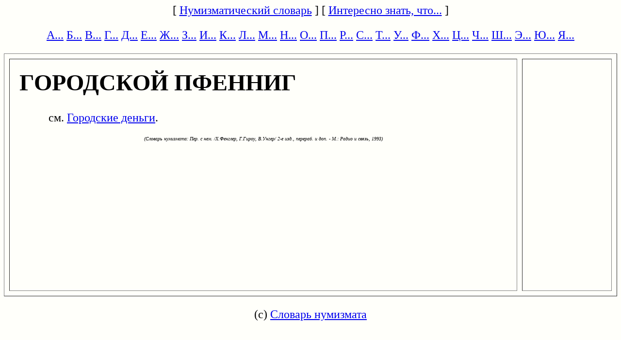

--- FILE ---
content_type: text/html; charset=windows-1251
request_url: https://numizm.ru/html/g/gorodskoy_pfennig.html
body_size: 995
content:
<html><head><title>ГОРОДСКОЙ ПФЕННИГ. Словарь нумизмата</title>
<meta name="viewport" content="width=device-width, initial-scale=1">

<meta http-equiv="Content-Type" content="text/html; charset=windows-1251">
<meta http-equiv="Cache-Control" content="no-cache">
<meta name="KeyWords" content="ГОРОДСКОЙ ПФЕННИГ,словарь нумизмата,монета,деньги,валюта,реверс,аверс,банкноты,золото,серебро,денежная единица,нумизматический"></head>
<body bgcolor="#FFFFFA"> <font size="5" face="georgia"><center>
</center><p>
<center>

[ <a href="/">Нумизматический словарь</a> ] 
[ <a href="/interesno/">Интересно знать, что...</a> ]


<p>
<a href="/index/slv_numizmata_a.html">А...</a> 
<a href="/index/slv_numizmata_b.html">Б...</a> 
<a href="/index/slv_numizmata_v.html">В...</a> 
<a href="/index/slv_numizmata_g.html">Г...</a> 
<a href="/index/slv_numizmata_d.html">Д...</a> 
<a href="/index/slv_numizmata_e.html">Е...</a> 
<a href="/index/slv_numizmata_j.html">Ж...</a> 
<a href="/index/slv_numizmata_z.html">З...</a> 
<a href="/index/slv_numizmata_i.html">И...</a> 
<a href="/index/slv_numizmata_k.html">К...</a> 
<a href="/index/slv_numizmata_l.html">Л...</a> 
<a href="/index/slv_numizmata_m.html">М...</a> 
<a href="/index/slv_numizmata_n.html">Н...</a> 
<a href="/index/slv_numizmata_o.html">О...</a> 
<a href="/index/slv_numizmata_p.html">П...</a> 
<a href="/index/slv_numizmata_r.html">Р...</a> 
<a href="/index/slv_numizmata_s.html">С...</a> 
<a href="/index/slv_numizmata_t.html">Т...</a> 
<a href="/index/slv_numizmata_u.html">У...</a> 
<a href="/index/slv_numizmata_f.html">Ф...</a> 
<a href="/index/slv_numizmata_h.html">Х...</a> 
<a href="/index/slv_numizmata_c.html">Ц...</a> 
<a href="/index/slv_numizmata_4.html">Ч...</a> 
<a href="/index/slv_numizmata_q.html">Ш...</a> 
<a href="/index/slv_numizmata_6.html">Э...</a> 
<a href="/index/slv_numizmata_7.html">Ю...</a>
<a href="/index/slv_numizmata_8.html">Я...</a>

</center>

<table width="100%" border=1 height="500" cellspacing="10" cellpadding="20"> <tr><td width=85%   valign="top"> <font face="georgia" size=5>


<p><h1>ГОРОДСКОЙ ПФЕННИГ</h1>&nbsp; &nbsp; &nbsp; &nbsp; &nbsp; см. <a href="../g/gorodskie_den5gi.html">Городские деньги</a>.<p><font size=1><center><i>(Словарь нумизмата: Пер. с нем. /Х.Фенглер, Г.Гироу, В.Унгер/ 2-е изд., перераб. и доп. - М.: Радио и связь, 1993)</i></center></font>



</font></td><td  valign="top"></td></table><script type="text/javascript">
<!--
var _acic={dataProvider:10};(function(){var e=document.createElement("script");e.type="text/javascript";e.async=true;e.src="https://www.acint.net/aci.js";var t=document.getElementsByTagName("script")[0];t.parentNode.insertBefore(e,t)})()
//-->
</script>
<center><p>

(c) <a href="/">Словарь нумизмата</a>

</center>

</body></html>